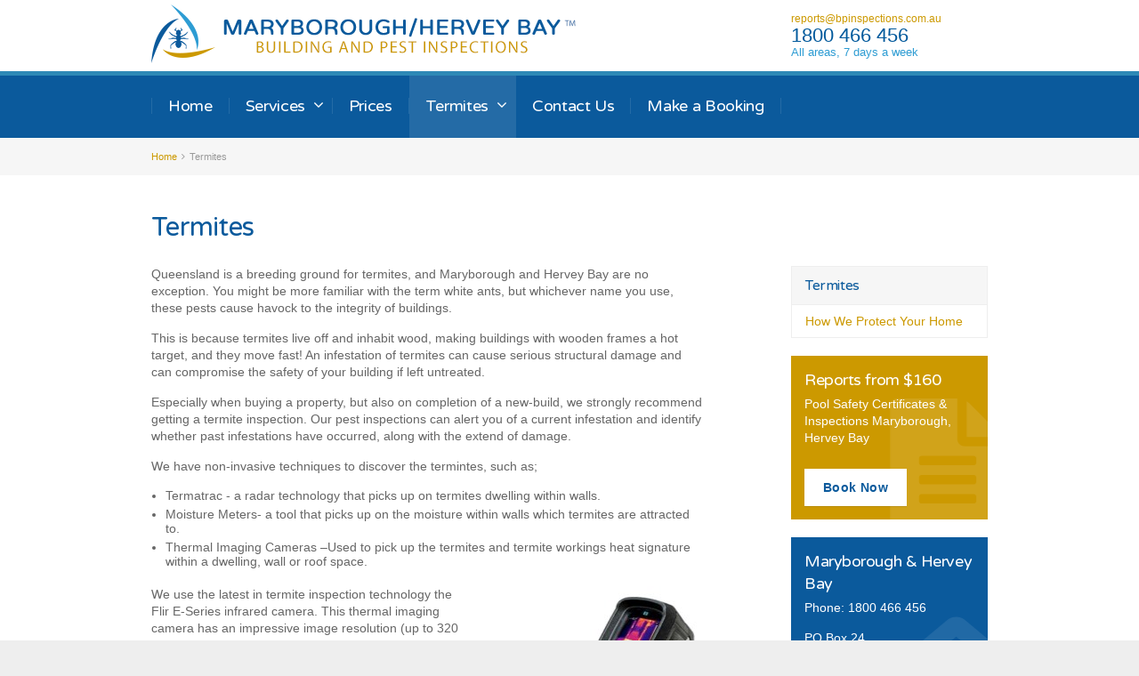

--- FILE ---
content_type: text/html; charset=utf-8
request_url: http://buildinginspectionsherveybay.com.au/termites/
body_size: 20791
content:

<!doctype html>
<!--[if lt IE 7 ]> <html lang="en" class="no-js ie6"> <![endif]-->
<!--[if IE 7 ]>    <html lang="en" class="no-js ie7"> <![endif]-->
<!--[if IE 8 ]>    <html lang="en" class="no-js ie8"> <![endif]-->
<!--[if IE 9 ]>    <html lang="en" class="no-js ie9"> <![endif]-->
<!--[if (gt IE 9)|!(IE)]><!-->
<html lang="en" class="no-js">
 <!--<![endif]-->
<head>
    <meta charset="UTF-8">
    <meta name="viewport" content="width=device-width, initial-scale=1, maximum-scale=1, user-scalable=0">
    <meta name="description" content='Our cutting-edge tech like infrared camera &amp; Bore &#39;n Scope tests allow us to find termites in places they like to hide. Call on 1800 466 456 to learn more.'>
    
    <link rel="canonical" href="http://buildinginspectionsherveybay.com.au/termites/"/>
<title>Termites | Latest technology</title>	<meta property="og:type" content="website">
    <meta property="og:title" content="Termites - Maryborough/Hervey Bay Building and Pest Inspections" />
    <meta property="og:image" content="" />
    <meta property="og:url" content="http://buildinginspectionsherveybay.com.au/termites/" />
    <meta property="og:description" content="" />
    <meta property="og:site_name" content="Maryborough/Hervey Bay Building and Pest Inspections" />	


    <!-- WEB FONT -->
    <link href='http://fonts.googleapis.com/css?family=Varela+Round' rel='stylesheet' type='text/css'>
    <link href="//netdna.bootstrapcdn.com/font-awesome/4.0.3/css/font-awesome.css" rel="stylesheet">

    <!-- STYLESHEETS -->
    <link rel="stylesheet" href="/css/site.min.css">
	
	
    <!-- SCRIPTS -->
    <script src="//ajax.googleapis.com/ajax/libs/jquery/1.11.1/jquery.min.js"></script>
    <script src="/scripts/modernizr.js"></script>
    <script src="/scripts/plugins.js"></script>
    <script src="/scripts/application.js"></script>
    <script src="/scripts/jquery.validate.min.js"></script>
    <script src="/scripts/jquery.validate.unobtrusive.min.js"></script>
    <script src="/scripts/jquery.unobtrusive-ajax.min.js"></script>
    <!--[if lt IE 9]>
    <script src="/scripts/respond.js"></script>
    <![endif]-->
    <!-- ICONS -->
	<link rel="apple-touch-icon" sizes="57x57" href="/favicons/apple-touch-icon-57x57.png">
	<link rel="apple-touch-icon" sizes="60x60" href="/favicons/apple-touch-icon-60x60.png">
	<link rel="apple-touch-icon" sizes="72x72" href="/favicons/apple-touch-icon-72x72.png">
	<link rel="apple-touch-icon" sizes="76x76" href="/favicons/apple-touch-icon-76x76.png">
	<link rel="apple-touch-icon" sizes="114x114" href="/favicons/apple-touch-icon-114x114.png">
	<link rel="apple-touch-icon" sizes="120x120" href="/favicons/apple-touch-icon-120x120.png">
	<link rel="apple-touch-icon" sizes="144x144" href="/favicons/apple-touch-icon-144x144.png">
	<link rel="apple-touch-icon" sizes="152x152" href="/favicons/apple-touch-icon-152x152.png">
	<link rel="apple-touch-icon" sizes="180x180" href="/favicons/apple-touch-icon-180x180.png">
	<link rel="icon" type="image/png" href="/favicons/favicon-32x32.png" sizes="32x32">
	<link rel="icon" type="image/png" href="/favicons/favicon-194x194.png" sizes="194x194">
	<link rel="icon" type="image/png" href="/favicons/favicon-96x96.png" sizes="96x96">
	<link rel="icon" type="image/png" href="/favicons/android-chrome-192x192.png" sizes="192x192">
	<link rel="icon" type="image/png" href="/favicons/favicon-16x16.png" sizes="16x16">
	<link rel="manifest" href="/favicons/manifest.json">
	<link rel="shortcut icon" href="/favicons/favicon.ico">
	<meta name="msapplication-TileColor" content="#2b5797">
	<meta name="msapplication-TileImage" content="/favicons/mstile-144x144.png">
	<meta name="msapplication-config" content="/favicons/browserconfig.xml">
	<meta name="theme-color" content="#ffffff">
	<meta name="google-site-verification" content="szj_uOB0kGYzrxjwlpWNGG7Hb3Pw7yq-yRTwIIjTJFs" />
	<meta name="msvalidate.01" content="B32741D673B23A4C80F04CD6C4949517" />
	
    
            <script src="https://www.google.com/recaptcha/api.js"></script>

	
	<!-- Google tag (gtag.js) -->
	<script async src="https://www.googletagmanager.com/gtag/js?id=G-C5XJFEV09L"></script>
	<script>
	  window.dataLayer = window.dataLayer || [];
	  function gtag(){dataLayer.push(arguments);}
	  gtag('js', new Date());

	  gtag('config', 'G-C5XJFEV09L');
	</script>

	
</head>

    <body>

<!-- SITE -->
<div id="site">

    <!-- SKIP -->
    <p id="skip"><a href="#content">Skip to the content</a></p>
    <!--// SKIP -->
    <!-- HEADER -->
    <header>
        <div class="container">

            <!-- ROW -->
            <div class="row">

                <!-- LOGO -->
                		<div id="logo">
			<a href="/">
				<img src="/images/logo.png" class="logo-image" alt="Maryborough/Hervey Bay Building and Pest Inspections Logo">
			</a>
		</div>

                <!--// LOGO -->
            </div>
            <!--// ROW -->

        </div>

        <!-- NAVIGATION -->
        <div class="navigation">
            <div class="container">
                <!-- ROW -->
                <div class="row">
                    <a class="expand" href="javascript:void(0)">
                        <em>Menu</em>
                        <span class="line top"></span>
                        <span class="line mid"></span>
                        <span class="line bottom"></span>
                    </a>

                    <!-- REVEAL -->
                    <div class="reveal">

                        <!-- NAV -->
                        
    <nav class="main">
        <ul>
		    <li >
			    <a href="/" >
			        <span>
              
Home                					</span>
				</a>                                       
			</li>
		    <li  class="has_child">
			    <a href="/services/" >
			        <span>
              
Services                                    <i class="fa fa-angle-down after"></i>
					</span>
				</a>                                       
    <ul> 
        <li  class="has_child">
            <a  href="/services/pre-selling/">  	
			    <span>
Pre-selling                                            <i class="fa fa-angle-right after"></i>
		        </span>
		     </a>
    <ul> 
        <li >
            <a  href="/services/pre-selling/preparing-your-house-for-inspection/">  	
			    <span>
Preparing your House for Inspection                    		        </span>
		     </a>
        </li>    
    </ul>       
        </li>    
        <li >
            <a  href="/services/building-inspection/">  	
			    <span>
Building Inspection                    		        </span>
		     </a>
        </li>    
        <li >
            <a  href="/services/pest-inspection/">  	
			    <span>
Pest Inspection                    		        </span>
		     </a>
        </li>    
        <li >
            <a  href="/services/handovers/">  	
			    <span>
Handovers                    		        </span>
		     </a>
        </li>    
        <li  class="has_child">
            <a  href="/services/location-specific/">  	
			    <span>
Location Specific                                            <i class="fa fa-angle-right after"></i>
		        </span>
		     </a>
    <ul> 
        <li >
            <a  href="/services/location-specific/maryborough/">  	
			    <span>
Maryborough                    		        </span>
		     </a>
        </li>    
        <li >
            <a  href="/services/location-specific/hervey-bay/">  	
			    <span>
Hervey Bay                    		        </span>
		     </a>
        </li>    
    </ul>       
        </li>    
        <li >
            <a  href="/services/pool-safety-inspections/">  	
			    <span>
Pool Safety Inspections                    		        </span>
		     </a>
        </li>    
        <li >
            <a  href="/services/asbestos-inspection-registers/">  	
			    <span>
Asbestos Inspection &amp; Registers                    		        </span>
		     </a>
        </li>    
        <li >
            <a  href="/services/dilapidation-surveys/">  	
			    <span>
Dilapidation Surveys                    		        </span>
		     </a>
        </li>    
    </ul>       
			</li>
		    <li >
			    <a href="/prices/" >
			        <span>
              
Prices                					</span>
				</a>                                       
			</li>
		    <li  class="has_child">
			    <a href="/termites/"  class="active">
			        <span>
              
Termites                                    <i class="fa fa-angle-down after"></i>
					</span>
				</a>                                       
    <ul> 
        <li >
            <a  href="/termites/how-we-protect-your-home/">  	
			    <span>
How We Protect Your Home                    		        </span>
		     </a>
        </li>    
    </ul>       
			</li>
		    <li >
			    <a href="/contact-us/" >
			        <span>
              
Contact Us                					</span>
				</a>                                       
			</li>
		    <li >
			    <a href="/make-a-booking/" >
			        <span>
              
Make a Booking                					</span>
				</a>                                       
			</li>
		</ul>                                                            
	</nav> 



                        <!--// NAV -->
                        <!-- TOP RIGHT CONTACT -->
                        <div class="site_search site_phone span3">
							<p class="header-email">
<script type="text/javascript">
//<![CDATA[
<!--
var x="function f(x){var i,o=\"\",l=x.length;for(i=0;i<l;i+=2) {if(i+1<l)o+=" +
"x.charAt(i+1);try{o+=x.charAt(i);}catch(e){}}return o;}f(\"ufcnitnof x({)av" +
" r,i=o\\\"\\\"o,=l.xelgnhtl,o=;lhwli(e.xhcraoCedtAl(1/)3=!19{)rt{y+xx=l;=+;" +
"lc}tahce({)}}of(r=i-l;1>i0=i;--{)+ox=c.ahAr(t)i};erutnro s.buts(r,0lo;)f}\\" +
"\"(6),5\\\"\\\\77\\\\1s\\\\hy1b00\\\\\\\\2_02\\\\\\\\00\\\\0N\\\\7[02\\\\\\" +
"\\XU3U03\\\\\\\\]GX]LD]KE_YCgJQULVDR!RR<^$3=03\\\\\\\\21\\\\00\\\\01\\\\\\\\"+
"22\\\\06\\\\01\\\\\\\\ZY3+00\\\\\\\\24\\\\0Z\\\\36\\\\05\\\\03\\\\\\\\22\\\\"+
"0^\\\\34\\\\00\\\\00\\\\\\\\02\\\\05\\\\00\\\\\\\\37\\\\0t\\\\\\\\\\\\14\\\\"+
"00\\\\03\\\\\\\\24\\\\00\\\\01\\\\\\\\14\\\\04\\\\02\\\\\\\\01\\\\0\\\\\\\\" +
"\\\\\\\"2\\\\02\\\\\\\\24\\\\0-\\\\-1)96`;,4?q916\\\\0l\\\\*6%<*lkv)` **060" +
"KnXPNQVY\\\\\\\\\\\\\\\\\\\"\\\\f(;} ornture;}))++(y)^(iAtdeCoarchx.e(odrCh" +
"amCro.fngriSt+=;o27=1y%2;*=)yy)6+(5i>f({i+)i+l;i<0;i=r(foh;gten.l=x,l\\\"\\" +
"\\\\\"\\\\o=i,r va){,y(x fontincfu)\\\"\")"                                  ;
while(x=eval(x));
//-->
//]]>
</script>
							</p>
							<p class="header-tel"><a hef="tel:1800466456">1800 466 456</a></p>
							<p class="header-tel-sub">All areas, 7 days a week</p>
                        </div>
                        <!--// TOP RIGHT CONTACT -->
                        <!-- TOP -->
                        		



                        <!--// TOP -->

                    </div>
                    <!--// REVEAL -->
                </div>
                <!--// ROW -->
            </div>
        </div>
        <!--// NAVIGATION -->

	</header>
<!--// HEADER -->
<!-- CONTENT ANCHOR -->
<a id="content"></a>
<!--// CONTENT ANCHOR -->


<section class="breadcrumb_bar c5_bg">
    <div class="container">

        <!-- ROW -->
        <div class="row">

            <!-- BREADCRUMB -->
            
	<nav class="breadcrumb">
		<ul>

            <li itemscope itemtype="http://data-vocabulary.org/Breadcrumb"><a href="/" itemprop="url"><span itemprop="title">Home</span></a></li>
			<li><i class="fa fa-angle-right"></i></li>
	
            <li itemscope itemtype="http://data-vocabulary.org/Breadcrumb"><span itemprop="title">Termites</span></li>

		</ul>
	</nav>

            <!--// BREADCRUMB -->

        </div>
        <!--// ROW -->

    </div>
</section>

<!-- CONTENT -->
<section class="content">
    <div class="container">

        <!-- ROW -->
        <div class="row">

            <h1>Termites</h1>

        </div>
        <!--// ROW -->
        <!-- ROW -->
        <div class="row">

            <!-- CONTENT COL -->
            	
<div id="left_col" class="span8 cols">

            <!-- IMAGE -->
            

            <!--// IMAGE -->
            <p>Queensland is a breeding ground for termites, and Maryborough and Hervey Bay are no exception. You might be more familiar with the term white ants, but whichever name you use, these pests cause havock to the integrity of buildings.</p>
<p>This is because termites live off and inhabit wood, making buildings with wooden frames a hot target, and they move fast! An infestation of termites can cause serious structural damage and can compromise the safety of your building if left untreated.</p>
<p>Especially when buying a property, but also on completion of a new-build, we strongly recommend getting a termite inspection. Our pest inspections can alert you of a current infestation and identify whether past infestations have occurred, along with the extend of damage.</p>
<p>We have non-invasive techniques to discover the termintes, such as; </p>
<ul>
<li><span>Termatrac - a radar technology that picks up on termites dwelling within walls.</span></li>
<li><span>Moisture Meters-</span> <span>a tool that picks up on the moisture within walls which termites are attracted to.</span></li>
<li><span>Thermal Imaging Cameras –Used to pick up the termites and termite workings heat signature within a dwelling, wall or roof space.</span></li>
</ul>
<p><img style="float: right;" src="/media/1076/thermal_image.jpg?width=271&amp;height=228" alt="undefined" rel="1354" />We use the latest in termite inspection technology the Flir E-Series infrared camera. This thermal imaging camera has an impressive image resolution (up to 320 x 240 pixels) and every additional pixel means you’re getting more valuable temperature information to help pinpoint the infestation.  <br />This camera makes early detection possible because it can detect even very minor temperature changes. Our inspectors are trained to use and interpret this top of the range piece of equipment to ensure that they picked up on all infestations.</p>
<p>We can also provide a Bore 'n Scope test which gives us access to wall cavities, a common place for termites to hide.</p>
<p>To prevent the bath from turning up in the living room, call us for a free quote on <strong>1800 466 456</strong> or <a href="/contact-us/" title="Email Us">email us</a> today.</p>
<p>Other options we offer for the prevention of a termite infestation;</p>
<ul>
<li>Chemical Barriers</li>
<li>Homeguard</li>
<li>ALTIS reticulation</li>
<li>FMC</li>
<li>Biflex, and</li>
<li>Termidor</li>
</ul>

            
 
  


            
    <!-- COMPONENT ANCHOR -->
    <a id="pos_1302"></a>
    <!--// COMPONENT ANCHOR -->
    <!-- PAGE COMPONENT GALLERY -->
    <div class="page_component gallery">
    </div>
    <!--// PAGE COMPONENT GALLERY -->



        </div>
        <!--// CONTENT COL -->
        
<div id="right_col" class="span3 cols prefix1">			<!-- SUB  -->

		<!-- SUB - add another class after class="sub" to style for other types of nav: class="sub filter" -->
		<nav class="sub borders">
			<p class="heading">
				<a href="/termites/">
				<span>
Termites				</span>
				</a>
			</p>
				<ul> 
		  <li >
			<a  href="/termites/how-we-protect-your-home/">  	
				<span>
				How We Protect Your Home				</span>
			</a>
	
		  </li>
	</ul> 

		</nav>
		<!--// SUB -->		

	
  
			<!--// SUB -->
			<!-- PROMO PODS -->

            <div class="promo_pods ">

    <div class="item ">
        <div class="box bg-brown">
<a href="/make-a-booking/" target=""><p class="heading">Reports from $160 </p></a>            <div class="info">                            <div class="text"><p>Pool Safety Certificates &amp; Inspections Maryborough, Hervey Bay</p></div>
                            <span class="button white"><a href="/make-a-booking/"  target=""><span>Book Now </span></a></span>
            </div>            </div>
        </div>

    <div class="item ">
        <div class="box c2_bg bg-blue">
<p class="heading">Maryborough & Hervey Bay </p>            <div class="info">                            <div class="text"><p>Phone: 1800 466 456</p>
<p><span>PO Box 24</span><br /><span>Hervey Bay QLD 4655</span></p>
<p><span><span>158 Boat Harbour Drv</span><br /><span>Hervey Bay QLD 4655</span></span></p></div>
                        </div>            </div>
        </div>
            </div>

			<!--// PROMO PODS -->
</div>

    </div>
    <!--// ROW -->
    



    </div>
</section>
<!--// CONTENT -->



<!-- FOOTER -->
    <footer class="c1_bg">
        <div class="container">

            <!-- ROW -->
            <div class="row">

                <div class="span6 cols push4">

                    <!-- QUICK LINKS -->
                    	
        <div class="quick_links">
	        <p class="heading">Quick links</p>
					<nav>
			    <ul>
					<li>
					    <a href="/services/pre-selling/"  target="">
						    <span>
                                Pre-selling
						    </span>
						</a>
					</li>
					<li>
					    <a href="/services/building-inspection/"  target="">
						    <span>
                                Pre-purchasing
						    </span>
						</a>
					</li>
					<li>
					    <a href="/services/handovers/"  target="">
						    <span>
                                Handovers
						    </span>
						</a>
					</li>
					<li>
					    <a href="/prices/"  target="">
						    <span>
                                Prices
						    </span>
						</a>
					</li>
					<li>
					    <a href="/termites/"  target="">
						    <span>
                                Termites
						    </span>
						</a>
					</li>
					<li>
					    <a href="/contact-us/"  target="">
						    <span>
                                Contact
						    </span>
						</a>
					</li>
					<li>
					    <a href="/make-a-booking/"  target="">
						    <span>
                                Make a Booking
						    </span>
						</a>
					</li>
					<li>
					    <a href="/information-links/"  target="">
						    <span>
                                Information &amp; Links
						    </span>
						</a>
					</li>
				</ul>
			</nav> 
		</div>

                    <!--// QUICK LINKS -->

                </div>

                <div class="span2 cols push4">

                    <!-- SOCIAL -->
                    	
        <div class="social">
	        <p class="heading">Social</p>
	        <nav>
		        <ul>
			        <li class="facebook"><a href="https://www.facebook.com/herveybaybuildingandpestinspections2015" target="_blank" title="Link will open in a new window/tab"><span>Facebook</span></a></li>
	    	    			        <li class="linkedin"><a href="https://au.linkedin.com/pub/marcel-stam/62/8ab/6" target="_blank" title="Link will open in a new window/tab"><span>LinkedIn</span></a></li>
	    		        	    	    	    	            		    </ul>
	    </nav>
    </div>   

                    <!-- SOCIAL -->
                </div>

                <div class="span3 cols pull8">

                    <!-- COMPANY DETAILS -->
                    	
    <div class="company_details">
		<p class="heading">Contact Details</p>
			<address>
			<p>Maryborough/Hervey Bay<br />Building and Pest Inspections</p>
		</address>
	<p>158 Boat Harbour Drv<br />Hervey Bay QLD 4655</p><br/>
<p>Ph: 1800 466 456<br /> <a href="mailto:reports@bpinspections.com.au">reports@bpinspections.com.au</a></p>	</div> 

                    <!--// COMPANY DETAILS -->

                </div>

            </div>
            <!--// ROW -->
            <!-- ROW -->
            <div class="row">

                <nav class="footer">
                    <ul>
                        <li class="copyright">
								<div>&copy; 2026 Maryborough/Hervey Bay Building and Pest Inspections, All Rights Reserved</div>

						</li>
                        	
		    <li>
			    <a href="/sitemap/">
			        <span>
Sitemap					</span>
				</a>                                       
			</li>

                        <li class="site_credit">
							Site by 	<a href="http://www.itagmedia.com.au" title="Itag Media" target="_blank" rel="nofollow">Itag Media</a>

						</li>
                    </ul>
                </nav>

            </div>
            <!--// ROW -->

        </div>
    </footer>
<!--// FOOTER -->
</div>
												
<!--// SITE -->



</body>
</html>

--- FILE ---
content_type: text/css
request_url: http://buildinginspectionsherveybay.com.au/css/site.min.css
body_size: 50821
content:
html,body,div,span,object,iframe,h1,h2,h3,h4,h5,h6,p,blockquote,pre,abbr,address,cite,code,del,dfn,em,img,ins,kbd,q,samp,small,strong,sub,sup,var,b,i,dl,dt,dd,ol,ul,li,fieldset,form,label,legend,table,caption,tbody,tfoot,thead,tr,th,td,article,aside,canvas,details,figcaption,figure,footer,header,hgroup,menu,nav,section,summary,time,mark,audio,video{margin:0;padding:0;border:0;vertical-align:baseline}article,aside,details,figcaption,figure,footer,header,hgroup,menu,nav,section{display:block}blockquote,q{quotes:none}blockquote:before,blockquote:after,q:before,q:after{content:'';content:none}ins{background-color:#ff9;color:#000;text-decoration:none}mark{background-color:#ff9;color:#000;font-style:italic;font-weight:bold}del{text-decoration:line-through}abbr[title],dfn[title]{border-bottom:1px dotted;cursor:help}table{border-collapse:collapse;border-spacing:0}hr{display:block;height:1px;border:0;border-top:1px solid #ccc;margin:1em 0;padding:0}input,select{vertical-align:middle}select,input,textarea,button{outline:none}pre,code,kbd,samp{font-family:monospace, sans-serif}html{overflow-y:scroll}a:hover,a:active{outline:none}ul,ol{margin:0;padding:0}nav ul,nav li{margin:0;list-style:none;list-style-image:none}small{font-size:85%}strong,th{font-weight:bold}td{vertical-align:top}sub,sup{font-size:75%;line-height:0;position:relative}sup{top:-0.5em}sub{bottom:-0.25em}pre{white-space:pre;white-space:pre-wrap;word-wrap:break-word;padding:15px}textarea{overflow:auto}.ie6 legend,.ie7 legend{margin-left:-7px}input[type="radio"]{vertical-align:text-bottom}input[type="checkbox"]{vertical-align:bottom}.ie7 input[type="checkbox"]{vertical-align:baseline}.ie6 input{vertical-align:text-bottom}label,input[type="button"],input[type="submit"],input[type="image"],button{cursor:pointer}button,input,select,textarea{margin:0}input:invalid,textarea:invalid{border-radius:1px;-moz-box-shadow:0px 0px 5px red;-webkit-box-shadow:0px 0px 5px red;box-shadow:0px 0px 5px red}.no-boxshadow input:invalid,.no-boxshadow textarea:invalid{background-color:#f0dddd}button{width:auto;overflow:visible}.ie7 img{-ms-interpolation-mode:bicubic}body{-webkit-font-smoothing:antialiased;-webkit-text-size-adjust:none;text-size-adjust:none}textarea{resize:none}nav ul,ul.list,fieldset ul,.tweets ul,.slides ul{list-style:none;margin:0;padding:0;overflow:visible;height:100%}.box,input,textarea,select{-webkit-box-sizing:border-box;-moz-box-sizing:border-box;box-sizing:border-box}i.fa{margin-right:5px}i.fa.after{margin-right:0 !important;margin-left:5px}nav.breadcrumb i.fa{margin:0}.row:before,.row:after,.clearfix:before,.clearfix:after{content:"";display:table}.row:after,.clearfix:after{clear:both}.row,.clearfix{zoom:1}.clear{clear:both;display:block;overflow:hidden;visibility:hidden;width:0;height:0}.clearfix:before,.clearfix:after{content:'\0020';display:block;overflow:hidden;visibility:hidden;width:0;height:0}.clearfix:after{clear:both}.clearfix{zoom:1}.container{margin:0 auto;width:960px;max-width:960px;position:relative;height:auto}.row{width:940px;margin:0 auto;padding-bottom:20px;position:relative}.row:last-child{padding-bottom:0}.row.last{padding-bottom:0}.row:after{clear:both}.row .row{width:100%}.cols{margin-left:1%;margin-right:1%;display:inline;float:left;min-height:1px;position:relative}.cols:first-child{margin-left:0}.cols.left,.cols.first,.cols.bookend-left{margin-left:0}.cols:last-child{margin-right:0}.cols.right,.cols.last,.cols.bookend-right{margin-right:0}.row .span1{width:6.5%}.row .span2{width:15%}.row .span3{width:23.5%}.row .span4{width:32%}.row .span5{width:40.5%}.row .span6{width:49%}.row .span7{width:57.5%}.row .span8{width:66%}.row .span9{width:74.5%}.row .span10{width:83%}.row .span11{width:91.5%}.row .span12{width:100%;margin-left:auto;margin-right:auto}.row .centered{display:block;float:none;margin-left:auto;margin-right:auto}.row .prefix1{padding-left:8.5%}.row .prefix2{padding-left:17%}.row .prefix3{padding-left:25.5%}.row .prefix4{padding-left:34%}.row .prefix5{padding-left:42.5%}.row .prefix6{padding-left:51%}.row .prefix7{padding-left:59.5%}.row .prefix8{padding-left:68%}.row .prefix9{padding-left:76.5%}.row .prefix10{padding-left:85%}.row .prefix11{padding-left:93.5%}.row .suffix1{padding-right:8.5%}.row .suffix2{padding-right:17%}.row .suffix3{padding-right:25.5%}.row .suffix4{padding-right:34%}.row .suffix5{padding-right:42.5%}.row .suffix6{padding-right:51%}.row .suffix7{padding-right:59.5%}.row .suffix8{padding-right:68%}.row .suffix9{padding-right:76.5%}.row .suffix10{padding-right:85%}.row .suffix11{padding-right:93.5%}.row .push1{left:8.5%}.row .push2{left:17%}.row .push3{left:25.5%}.row .push4{left:34%}.row .push5{left:42.5%}.row .push6{left:51%}.row .push7{left:59.5%}.row .push8{left:68%}.row .push9{left:76.5%}.row .push10{left:85%}.row .push11{left:93.5%}.row .pull1{right:8.5%}.row .pull2{right:17%}.row .pull3{right:25.5%}.row .pull4{right:34%}.row .pull5{right:42.5%}.row .pull6{right:51%}.row .pull7{right:59.5%}.row .pull8{right:68%}.row .pull9{right:76.5%}.row .pull10{right:85%}.row .pull11{right:93.5%}@media (min-width: 768px) and (max-width: 1023px){.container{width:95%;margin:0 auto}.row{width:100%}}@media (max-width: 479px){.container{width:92%;margin:0 auto;overflow:hidden;height:100%}}@media (min-width: 480px) and (max-width: 767px){.container{width:80%;margin:0 auto;overflow:hidden;height:100%}}@media (max-width: 767px){.row{overflow:hidden;width:100%;height:100%}.cols{margin-left:0;margin-right:0;float:none !important;display:block !important}.row .span1,.row .span2,.row .span3,.row .span4,.row .span5,.row .span6,.row .span7,.row .span8,.row .span9,.row .span10,.row .span11,.row .span12{width:100%}.row .prefix1{padding-left:0}.row .prefix2{padding-left:0}.row .prefix3{padding-left:0}.row .prefix4{padding-left:0}.row .prefix5{padding-left:0}.row .prefix6{padding-left:0}.row .prefix7{padding-left:0}.row .prefix8{padding-left:0}.row .prefix9{padding-left:0}.row .prefix10{padding-left:0}.row .prefix11{padding-left:0}.row .suffix1{padding-right:0}.row .suffix2{padding-right:0}.row .suffix3{padding-right:0}.row .suffix4{padding-right:0}.row .suffix5{padding-right:0}.row .suffix6{padding-right:0}.row .suffix7{padding-right:0}.row .suffix8{padding-right:0}.row .suffix9{padding-right:0}.row .suffix10{padding-right:0}.row .suffix11{padding-right:0}.row .push1{left:0}.row .push2{left:0}.row .push3{left:0}.row .push4{left:0}.row .push5{left:0}.row .push6{left:0}.row .push7{left:0}.row .push8{left:0}.row .push9{left:0}.row .push10{left:0}.row .push11{left:0}.row .pull1{right:0}.row .pull2{right:0}.row .pull3{right:0}.row .pull4{right:0}.row .pull5{right:0}.row .pull6{right:0}.row .pull7{right:0}.row .pull8{right:0}.row .pull9{right:0}.row .pull10{right:0}.row .pull11{right:0}}a{text-decoration:none;line-height:inherit;cursor:pointer}a,button,button span,a span,a strong,input,textarea,select,.owl-buttons div{-webkit-transition:all 0.15s ease;-moz-transition:all 0.15s ease;-ms-transition:all 0.15s ease;-o-transition:all 0.15s ease;transition:all 0.15s ease}a:hover{text-decoration:underline}a:focus{outline:none}a:visited{outline:none;-ms-filter:"progid:DXImageTransform.Microsoft.Alpha(Opacity=80)";filter:alpha(opacity=80);-moz-opacity:0.8;-khtml-opacity:0.8;opacity:0.8}nav.sub a,.tabbed .tabs a,.accordion .tab a{text-decoration:none}p a,p a:visited{line-height:inherit}a.see_all{position:absolute;top:8px;right:0;font-size:11px;font-size:1.1rem}ul,ol{padding:0 0 15px}ul{padding-left:16px;list-style:disc outside}ol{padding-left:20px;list-style:decimal}ul ul,ol ol{padding:5px 0 0 10px}ul ul{list-style:circle outside}ol ol{list-style:lower-roman}ul.square{list-style:square outside}ul.circle{list-style:circle outside}ul.disc{list-style:disc outside}li{padding-bottom:5px}ul.large li{line-height:21px}nav ul,nav li{padding:0}dl dt{font-weight:bold;padding-bottom:2px}dl dd{padding-bottom:5px}.left{float:left}.right{float:right}.text_left{text-align:left}.text_right{text-align:right}.text_center{text-align:center}.hide{display:none}.label{display:inline-block;padding:0 5px}object,embed{max-width:none}#map embed{max-width:none}#map img{max-width:none}#map object{max-width:none}img{max-width:100%;height:auto}#map{overflow:hidden;margin-bottom:10px}@media (min-width: 1024px){.hide_desktop,.only_tablet,.only_mobile{display:none}}@media (min-width: 768px) and (max-width: 1023px){.hide_tablet,.only_desktop,.only_mobile{display:none}}@media (max-width: 767px){.hide_mobile,.only_desktop,.only_tablet{display:none}}html{font-size:62.5%}body{font-size:14px;font-size:1.4rem;font-family:'Helvetica Neue', Helvetica, Arial, sans-serif;font-weight:400}input,select,textarea,button{font-size:14px;font-size:1.4rem;font-family:'Helvetica Neue', Helvetica, Arial, sans-serif;font-weight:400}h1,h2,h3,h4,h5,h6{line-height:1.25}h1,h2,h3,h4,h5,h6,.heading,.title,nav.main,table thead th,.tabbed .tabs,.accordion .tab{font-family:'Varela Round', 'sans-serif';font-weight:400;letter-spacing:-0.025em}nav.main ul li ul{font-size:14px;font-size:1.4rem;font-family:'Helvetica Neue', Helvetica, Arial, sans-serif;font-weight:400}body.home .promo_pods span.text{font-weight:300}span.button,button.button{font-weight:600;letter-spacing:0.025em}h1 a,h2 a,h3 a,h4 a,h5 a,h6 a{font-weight:inherit}h1{font-size:30px;font-size:3.0rem;padding:0 0 5px}h2{font-size:26px;font-size:2.6rem;padding:15px 0 10px}h3{font-size:18px;font-size:1.8rem;padding:15px 0 10px}h4{font-size:16px;font-size:1.6rem;padding:10px 0}h5,h6{font-size:14px;font-size:1.4rem;padding:10px 0}body.home .content .heading{padding:0 0 10px;font-size:20px;font-size:2.0rem}.subheading{font-weight:300;margin-bottom:24px}p,div.text{padding:0 0 15px}p,div.text{line-height:1.4}p.heading{padding:10px 0}.box .heading{padding-top:0}footer .heading{font-size:16px;font-size:1.6rem;padding:0 0 10px}p.intro,.intro{font-size:18px;font-size:1.8rem}p img{margin:0}p#skip{display:none}p.who{font-size:12px;font-size:1.2rem;font-style:italic;padding:5px 0}em,i{font-style:italic;line-height:inherit}strong,b{font-weight:bold;line-height:inherit}small{font-size:80%;line-height:inherit}blockquote,blockquote p{line-height:20px}blockquote{margin:0;padding:0 20px 0 20px;border-width:0 0 0 5px;border-style:solid}blockquote cite{display:block;font-size:11px;font-size:1.1rem}blockquote cite:before{content:"\2014 \0020"}hr{border:solid #ddd;border-width:1px 0 0;clear:both;margin:20px auto;height:0;width:100%}abbr,acronym{text-transform:uppercase;font-size:90%;border-bottom:1px solid #ddd;cursor:help}abbr{text-transform:none}#fancybox-loading{position:fixed;top:50%;left:50%;width:40px;height:40px;margin-top:-20px;margin-left:-20px;cursor:pointer;overflow:hidden;z-index:1104;display:none}#fancybox-loading div{position:absolute;top:0;left:0;width:40px;height:480px;background-image:url("/images/fancybox/fancybox.png")}#fancybox-overlay{position:absolute;top:0;left:0;width:100%;z-index:1100;display:none}#fancybox-tmp{padding:0;margin:0;border:0;overflow:auto;display:none}#fancybox-wrap{position:absolute;top:0;left:0;padding:20px;z-index:1101;outline:none;display:none}#fancybox-outer{position:relative;width:100%;height:100%;background:#fff}#fancybox-content{width:0;height:0;padding:0;outline:none;position:relative;overflow:hidden;z-index:1102;border:0px solid #fff}#fancybox-hide-sel-frame{position:absolute;top:0;left:0;width:100%;height:100%;background:transparent;z-index:1101}#fancybox-close{position:absolute;top:-15px;right:-15px;width:30px;height:30px;background:transparent url("/images/fancybox/fancybox.png") -40px 0px;cursor:pointer;z-index:1103;display:none}#fancybox-error{color:#444;font:normal 12px/20px Arial;padding:14px;margin:0}#fancybox-img{width:100%;height:100%;padding:0;margin:0;border:none;outline:none;line-height:0;vertical-align:top}#fancybox-frame{width:100%;height:100%;border:none;display:block}#fancybox-left,#fancybox-right{position:absolute;bottom:0px;height:100%;width:35%;cursor:pointer;outline:none;background:transparent url("/images/fancybox/blank.gif");z-index:1102;display:none}#fancybox-left{left:0px}#fancybox-right{right:0px}#fancybox-left-ico,#fancybox-right-ico{position:absolute;top:50%;left:-9999px;width:30px;height:30px;margin-top:-15px;cursor:pointer;z-index:1102;display:block}#fancybox-left-ico{background-image:url("/images/fancybox/fancybox.png");background-position:-40px -30px}#fancybox-right-ico{background-image:url("/images/fancybox/fancybox.png");background-position:-40px -60px}#fancybox-left:hover,#fancybox-right:hover{visibility:visible}#fancybox-left:hover span{left:20px}#fancybox-right:hover span{left:auto;right:20px}.fancybox-bg{position:absolute;padding:0;margin:0;border:0;width:20px;height:20px;z-index:1001}#fancybox-bg-n{top:-20px;left:0;width:100%;background-image:url("/images/fancybox/fancybox-x.png")}#fancybox-bg-ne{top:-20px;right:-20px;background-image:url("/images/fancybox/fancybox.png");background-position:-40px -162px}#fancybox-bg-e{top:0;right:-20px;height:100%;background-image:url("/images/fancybox/fancybox-y.png");background-position:-20px 0px}#fancybox-bg-se{bottom:-20px;right:-20px;background-image:url("/images/fancybox/fancybox.png");background-position:-40px -182px}#fancybox-bg-s{bottom:-20px;left:0;width:100%;background-image:url("/images/fancybox/fancybox-x.png");background-position:0px -20px}#fancybox-bg-sw{bottom:-20px;left:-20px;background-image:url("/images/fancybox/fancybox.png");background-position:-40px -142px}#fancybox-bg-w{top:0;left:-20px;height:100%;background-image:url("/images/fancybox/fancybox-y.png")}#fancybox-bg-nw{top:-20px;left:-20px;background-image:url("/images/fancybox/fancybox.png");background-position:-40px -122px}#fancybox-title{font-family:Helvetica;font-size:12px;z-index:1102}.fancybox-title-inside{padding-bottom:10px;text-align:center;color:#333;background:#fff;position:relative}.fancybox-title-outside{padding-top:10px;color:#fff}.fancybox-title-over{position:absolute;bottom:0;left:0;color:#FFF;text-align:left}#fancybox-title-over{padding:10px;background-image:url("/images/fancybox/fancy_title_over.png");display:block}.fancybox-title-float{position:absolute;left:0;bottom:-20px;height:32px}#fancybox-title-float-wrap{border:none;border-collapse:collapse;width:auto}#fancybox-title-float-wrap td{border:none;white-space:nowrap}#fancybox-title-float-left{padding:0 0 0 15px;background:url("/images/fancybox/fancybox.png") -40px -90px no-repeat}#fancybox-title-float-main{color:#FFF;line-height:29px;font-weight:bold;padding:0 0 3px 0;background:url("/images/fancybox/fancybox-x.png") 0px -40px}#fancybox-title-float-right{padding:0 0 0 15px;background:url("/images/fancybox/fancybox.png") -55px -90px no-repeat}.fancybox-ie .fancybox-bg{background:transparent !important}.fancybox-ie #fancybox-bg-n{filter:progid:DXImageTransform.Microsoft.AlphaImageLoader(src='/images/fancyboxfancy_shadow_n.png', sizingMethod='scale')}.fancybox-ie #fancybox-bg-ne{filter:progid:DXImageTransform.Microsoft.AlphaImageLoader(src='/images/fancyboxfancy_shadow_ne.png', sizingMethod='scale')}.fancybox-ie #fancybox-bg-e{filter:progid:DXImageTransform.Microsoft.AlphaImageLoader(src='/images/fancyboxfancy_shadow_e.png', sizingMethod='scale')}.fancybox-ie #fancybox-bg-se{filter:progid:DXImageTransform.Microsoft.AlphaImageLoader(src='/images/fancyboxfancy_shadow_se.png', sizingMethod='scale')}.fancybox-ie #fancybox-bg-s{filter:progid:DXImageTransform.Microsoft.AlphaImageLoader(src='/images/fancyboxfancy_shadow_s.png', sizingMethod='scale')}.fancybox-ie #fancybox-bg-sw{filter:progid:DXImageTransform.Microsoft.AlphaImageLoader(src='/images/fancyboxfancy_shadow_sw.png', sizingMethod='scale')}.fancybox-ie #fancybox-bg-w{filter:progid:DXImageTransform.Microsoft.AlphaImageLoader(src='/images/fancyboxfancy_shadow_w.png', sizingMethod='scale')}.fancybox-ie #fancybox-bg-nw{filter:progid:DXImageTransform.Microsoft.AlphaImageLoader(src='/images/fancyboxfancy_shadow_nw.png', sizingMethod='scale')}.slick-slider{position:relative;display:block;box-sizing:border-box;-moz-box-sizing:border-box;-webkit-touch-callout:none;-webkit-user-select:none;-khtml-user-select:none;-moz-user-select:none;-ms-user-select:none;user-select:none;-ms-touch-action:pan-y;touch-action:pan-y;-webkit-tap-highlight-color:transparent}.slick-list{position:relative;overflow:hidden;display:block;margin:0;padding:0}.slick-list:focus{outline:none}.slick-list.dragging{cursor:pointer;cursor:hand}.slick-slider .slick-list,.slick-track,.slick-slide,.slick-slide img{-webkit-transform:translate3d(0, 0, 0);-moz-transform:translate3d(0, 0, 0);-ms-transform:translate3d(0, 0, 0);-o-transform:translate3d(0, 0, 0);transform:translate3d(0, 0, 0)}.slick-track{position:relative;left:0;top:0;display:block;zoom:1}.slick-track:before,.slick-track:after{content:"";display:table}.slick-track:after{clear:both}.slick-loading .slick-track{visibility:hidden}.slick-slide{float:left;height:100%;min-height:1px;display:none}.slick-slide img{display:block}.slick-slide.slick-loading img{display:none}.slick-slide.dragging img{pointer-events:none}.slick-initialized .slick-slide{display:block}.slick-loading .slick-slide{visibility:hidden}.slick-vertical .slick-slide{display:block;height:auto}.slick-dots{position:absolute;bottom:-45px;list-style:none;display:block;text-align:center;padding:0;width:100%}.slick-dots li{position:relative;display:inline-block;height:20px;width:20px;margin:0 5px;padding:0;cursor:pointer}.slick-dots li button{border:0;background:transparent;display:block;height:20px;width:20px;outline:none;line-height:0;font-size:0;color:transparent;padding:5px;cursor:pointer}.slick-dots li button:hover,.slick-dots li button:focus{outline:none}.slick-dots li button:hover:before,.slick-dots li button:focus:before{opacity:1}.slick-dots li button:before{position:absolute;top:0;left:0;width:20px;height:20px;font-size:6px;line-height:20px;text-align:center;color:black;opacity:0.25;-webkit-font-smoothing:antialiased;-moz-osx-font-smoothing:grayscale}.slick-dots li.slick-active button:before{color:black;opacity:0.75}.rounded{-moz-border-radius:5px;-webkit-border-radius:5px;border-radius:5px}.rounded_top{-moz-border-radius:5px 5px 0 0;-webkit-border-radius:5px 5px 0 0;border-radius:5px 5px 0 0}.rounded_right{-moz-border-radius:0 5px 5px 0;-webkit-border-radius:0 5px 5px 0;border-radius:0 5px 5px 0}.rounded_bottom{-moz-border-radius:0 0 5px 5px;-webkit-border-radius:0 0 5px 5px;border-radius:0 0 5px 5px}.rounded_left{-moz-border-radius:5px 0 0 5px;-webkit-border-radius:5px 0 0 5px;border-radius:5px 0 0 5px}.borders{border-width:1px;border-style:solid}.promo_pods,.listing,.page_component{clear:both}.content{padding:40px 0}@media (min-width: 768px){.content #left_col,.content #mid_col,.content #wide_col{padding-bottom:30px}}@media (max-width: 767px){.content{padding:30px 0}.content #left_col,.content #mid_col,.content #wide_col{padding-bottom:20px}body.home .newsletter{padding-top:30px;border-top-width:1px;border-top-style:solid}}header{height:80px}header .row{padding:0}header #logo{position:relative;top:0;left:0;margin:10px 0 0;float:left;z-index:500}header #logo .logo-image{max-width:85%;height:auto;margin-top:12px}header #logo a:active{position:relative;top:1px}@media (min-width: 768px){header #logo .logo-image{max-width:100%;margin-top:0}header{height:155px;z-index:500}header #logo{position:absolute;top:5px;float:none;margin:0}}@media (min-width: 480px) and (max-width: 767px){header #logo .logo-image{margin-top:10px}}@meida (max-width: 400px){header #logo img{margin-top:15px !important}}footer{padding:40px 0}@media (max-width: 767px){footer{padding:30px 0}}.navigation a.expand{display:none;z-index:650}@media (min-width: 768px){.navigation{height:70px;position:relative;top:80px;right:0;left:0;z-index:300;border-top:5px solid}.navigation .reveal{display:block !important}}@media (max-width: 767px){.navigation{top:auto;height:auto;clear:both;top:-58px;position:relative}.navigation a.expand{position:relative;float:right;width:50px;height:45px;text-indent:-9999px;display:block}.navigation a.expand span{height:3px;display:block;width:30px;position:absolute;left:10px}.navigation a.expand span.top{top:10px}.navigation a.expand span.mid{top:20px}.navigation a.expand span.bottom{top:30px}.navigation a.expand.active span.mid{display:none}.navigation a.expand.active span.top,.navigation a.expand.active span.bottom{top:21px}.navigation a.expand.active span.top{transform:rotate(-45deg);-ms-transform:rotate(-45deg);-webkit-transform:rotate(-45deg);-moz-transform:rotate(-45deg)}.navigation a.expand.active span.bottom{transform:rotate(45deg);-ms-transform:rotate(45deg);-webkit-transform:rotate(45deg);-moz-transform:rotate(45deg)}html.reveal_out{overflow-y:hidden}#site{position:relative;top:0;left:0;-moz-transition:left 0.35s cubic-bezier(0.89, 0.005, 0.545, 1) 0s;-webkit-transition:left 0.35s cubic-bezier(0.89, 0.005, 0.545, 1) 0s;transition:left 0.35s cubic-bezier(0.89, 0.005, 0.545, 1) 0s}html.reveal_out #site{left:-220px}.navigation .reveal{position:fixed;width:200px;padding:10px;top:0;bottom:0;right:-100%;-moz-transition:right 0.35s cubic-bezier(0.89, 0.005, 0.545, 1) 0s;-webkit-transition:right 0.35s cubic-bezier(0.89, 0.005, 0.545, 1) 0s;transition:right 0.35s cubic-bezier(0.89, 0.005, 0.545, 1) 0s}html.reveal_out .navigation .reveal{right:0;-webkit-box-shadow:0 0 30px 0 rgba(0,0,0,0.2);box-shadow:0 0 30px 0 rgba(0,0,0,0.2)}}.navigation nav.main ul{font-size:18px;font-size:1.8rem}.navigation nav.main ul li a{text-decoration:none}.navigation nav.main ul li a span i{position:absolute;top:24px;right:10px}.navigation nav.main ul li ul li a span i{top:12px}.navigation nav.main ul li.has_child a span{padding-right:30px}.navigation nav.main ul li ul{display:none}@media (min-width: 768px){.navigation nav.main ul li ul{position:absolute;left:-999em;top:70px;z-index:2000;width:220px;height:auto;padding:0;display:block;border-top:0;font-size:14px;font-size:1.4rem}.navigation nav.main ul li ul li{float:none;width:auto;display:block;border:0 none !important}.navigation nav.main ul li ul li a{float:none;display:block;height:auto;width:auto;line-height:1.3;font-weight:normal;border:0 none;padding:10px 15px;margin:0}.navigation nav.main ul li ul li a span{padding:0;border:0 none;display:block;background:none !important}.navigation nav.main ul li ul li a.active{text-decoration:underline;padding-left:12px;border-left-width:3px;border-left-style:solid}.navigation nav.main ul li:hover ul ul,.navigation nav.main ul li.hover ul ul{left:-999em;padding:0;border-top:0}.navigation nav.main ul li.hover ul ul li a span{background:none !important}.navigation nav.main ul li li:hover ul,.navigation nav.main ul li li.hover ul{left:220px;top:0}.navigation nav.main ul li ul li a:hover{text-decoration:underline !important}.navigation nav.main ul li:hover ul,.navigation nav.main ul li.hover ul{left:0}}@media (min-width: 768px){nav.main{right:0;left:0;z-index:300}nav.main ul{z-index:400;overflow:visible;line-height:1}nav.main ul li{float:left;display:inline;position:relative}nav.main ul li a{display:block;float:left;height:45px;padding:25px 0 0}nav.main ul li.first a span{border-left-style:solid;border-left-width:1px}nav.main ul li a span{display:block;padding:0 1em;border-right-style:solid;border-right-width:1px}}@media (min-width: 768px) and (max-width: 1023px){.navigation nav.main ul li.has_child a span{padding-right:15px}.navigation nav.main ul li a span i{display:none}}@media (max-width: 767px){.navigation nav.main ul li a span i{display:none}.navigation nav.main ul{position:relative;clear:both}.navigation nav.main ul ul{display:none !important}.navigation nav.main ul li{display:block}.navigation nav.main ul li a{display:block;padding:10px}.navigation nav.main ul li.has_child a span{background-image:none}html.reveal_out{overflow-y:hidden}html.reveal_out #site{position:relative;top:0;left:-220px}html.reveal_out .navigation .reveal{width:200px;padding:10px;overflow-y:scroll;min-height:100%;position:fixed;top:0;right:0;bottom:0}}.navigation nav.top{overflow:hidden;height:100%;z-index:5}.navigation nav.top ul li.logout a{display:inline}.navigation nav.top ul li.logout div{display:inline;margin-right:5px}@media (min-width: 768px){.navigation nav.top{overflow:hidden;height:100%;position:absolute;top:-53px}.navigation nav.top ul{height:20px}.navigation nav.top ul li{display:inline;float:left;margin-left:20px}.navigation nav.top ul li a{display:block;float:left}.navigation nav.top ul li div{display:block;float:left}}@media (max-width: 767px){.navigation nav.top ul{position:relative;clear:both;padding:20px 0 0}.navigation nav.top ul li{display:block}.navigation nav.top ul li a{display:block;padding:10px}}nav.sub{position:relative;overflow:hidden;height:100%;margin-bottom:20px}nav.sub p.heading{padding:0;font-size:16px;font-size:1.6rem}nav.sub p.heading a{display:block}nav.sub p.heading span{font-weight:400;display:block;padding:10px 15px;border-bottom-width:1px;border-bottom-style:solid}nav.sub ul li{display:inline}nav.sub ul li a{display:block;padding:10px 15px;border-bottom-width:1px;border-bottom-style:solid}nav.sub ul li.last a{border:0 none}nav.sub ul li a.active{position:relative;bottom:0;font-weight:500}nav.sub ul li a span{display:block}nav.sub ul li.has_child a.active{border:0 none}nav.sub ul li ul{font-size:12px;font-size:1.2rem;padding:0;border-bottom-width:1px;border-bottom-style:solid}nav.sub ul li.last ul{border-bottom:0 none}nav.sub ul li ul li a{border:0 none;background:none}nav.sub ul li ul li a.active:hover{background:none}nav.sub ul li ul li a span{padding:0 !important;background:none !important}.breadcrumb_bar{padding:15px 0}nav.breadcrumb{overflow:hidden;height:100%;position:relative}nav.breadcrumb ul{font-size:11px;font-size:1.1rem}nav.breadcrumb ul li{display:inline;float:left;margin-right:5px}nav.breadcrumb ul li a{display:block;float:left}nav.breadcrumb ul li div{display:block;float:left}nav.pagination{overflow:hidden;height:100%;position:relative}nav.pagination.post{margin:30px 0}nav.pagination ul{text-align:center}nav.pagination ul li{margin-right:5px;display:inline}nav.pagination ul li.prev,nav.pagination ul li.next{position:absolute;float:none;margin:0}nav.pagination ul li.prev{left:10px}nav.pagination ul li.next{right:10px}nav.pagination ul li a{padding:5px}nav.pagination ul li div{display:inline}nav.sitemap{overflow:hidden;height:100%;position:relative}nav.sitemap ul{margin:5px 0 20px}nav.sitemap ul li{display:block;padding:0 0 5px 14px;background:url("/images/bg/sitemap_line.png") no-repeat left top}nav.sitemap ul li ul{padding-bottom:5px;margin-bottom:0}.social nav{overflow:hidden;height:100%;position:relative}.social nav ul li{float:left;display:block;margin-right:5px;margin-bottom:5px}.social nav ul li a{display:block;float:left;text-indent:-9999px;width:32px;height:32px;background-image:url("../images/icons/social.png");background-repeat:no-repeat}.social nav ul li.facebook a{background-position:left top}.social nav ul li.twitter a{background-position:left -32px}.social nav ul li.linkedin a{background-position:left -64px}.social nav ul li.google_plus a{background-position:left -96px}.social nav ul li.pinterest a{background-position:left -128px}.social nav ul li.instagram a{background-position:left -160px}.social nav ul li.flickr a{background-position:left -192px}.social nav ul li.tumblr a{background-position:left -224px}.social nav ul li.vimeo a{background-position:left -256px}.social nav ul li.youtube a{background-position:left -288px}.social nav ul li.dribble a{background-position:left -320px}.social nav ul li.skype a{background-position:left -352px}.social nav ul li.rss a{background-position:left -384px}@media (max-width: 767px){footer .social{padding-bottom:30px;margin:30px 0 30px;border-bottom-width:1px;border-bottom-style:solid}}.quick_links nav{overflow:hidden;height:100%}.quick_links nav ul li{display:inline;float:left;margin-bottom:10px;width:48%}footer .quick_links nav ul li{width:33%}.quick_links nav ul li a{display:block;float:left}@media (max-width: 767px){footer .quick_links{padding-bottom:30px;margin:0 0 30px;border-bottom-width:1px;border-bottom-style:solid}.quick_links nav ul li,footer .quick_links nav ul li{width:48%}.quick_links nav ul li.odd{clear:both}.quick_links nav ul li.even{float:right}}nav.footer{padding:20px 0 0;margin-top:20px}nav.footer ul{font-size:12px;font-size:1.2rem}nav.footer ul li{float:left;display:inline;margin-right:10px;margin-bottom:0}nav.footer ul li.site_credit{float:right;margin-right:0}@media (min-width: 768px) and (max-width: 1023px){nav.footer ul li.site_credit{clear:left;float:right;margin-top:-12px}nav.footer ul li.back_to_top{clear:both;margin-top:20px;float:left}}@media (max-width: 767px){nav.footer ul li.copyright{clear:both;float:none;display:block;margin-bottom:20px}nav.footer ul li.site_credit,nav.footer ul li.back_to_top{clear:both;float:left;margin-top:20px}}.slick-prev,.slick-next{z-index:30;width:50px;height:50px;position:absolute;top:45%;background:none;border:0 none;cursor:pointer}.slick-prev{left:0}.slick-next{right:0}.gallery .slick-prev,.gallery .slick-next{width:40px;height:40px;top:-50px}.gallery .slick-prev{left:auto;right:40px}.gallery .slick-next{right:0}.slick-prev,.slick-next{display:table}.slick-prev i.fa,.slick-next i.fa{position:relative;margin:0 !important;display:block;text-align:center;display:table-cell;vertical-align:middle}@media (max-width: 767px){.gallery .slick-prev,.gallery .slick-next{top:35%}.gallery .slick-prev{left:0;right:auto}}.banner{overflow:hidden;height:100%;position:relative}.banner .slides{overflow:hidden;height:100%;position:relative}.banner .slides .item{height:auto;position:relative;background-repeat:no-repeat;background-position:center top;background-size:cover}.banner .slides .info{padding-top:40px;padding-bottom:20px}.banner .slides .info p{font-size:20px;font-size:2.0rem;line-height:1.3}.banner .slides .info .heading{padding:0 0 5px;line-height:1.25;font-size:42px;font-size:4.2rem}@media (min-width: 768px){.banner .slides .item{min-height:370px}.banner .slides .info{width:60%}.banner .slides .text p{font-size:24px;font-size:2.4rem}.banner .slides .text .heading{font-size:38px;font-size:3.8rem}}@media (min-width: 768px) and (max-width: 1023px){.banner .slides .item{background-position:center top}.banner .slides .info{padding-bottom:0}.banner .slides .info p{font-size:20px;font-size:2.0rem}.banner .slides .info .heading{font-size:36px;font-size:3.6rem}.banner .slick-prev,.banner .slick-next{top:auto;bottom:0}.banner .slick-prev{left:auto;right:50px}}@media (max-width: 767px){.banner .slides .item{min-height:320px;background-position:center bottom;background-size:auto 100%;text-align:center}.banner .slides .info{width:80%;margin:0 auto}.banner .slides .info .heading{display:block;padding:0;font-size:30px;font-size:3.0rem}.banner .slick-prev,.banner .slick-next{top:auto;bottom:0}}.promo_pods{position:relative;overflow:hidden;height:100%;margin-bottom:20px}.promo_pods .item{position:relative;margin-bottom:20px}.promo_pods .item img{display:block;overflow:hidden;margin:0 0 5px}.promo_pods .item.imagepod img,.promo_pods .item.videopod img{width:100%;margin:0}.promo_pods .item p.heading{display:block;padding:0 0 5px;font-size:16px;font-size:1.6rem}body.home .promo_pods .item p.heading{font-size:20px;font-size:2.0rem}.promo_pods .item .text{display:block;padding:0 0 10px}body.home .promo_pods .item .text{font-size:18px;font-size:1.8rem}.promo_pods .item .link{padding:0}.promo_pods .item.videopod a .overlayicon{display:block;position:absolute;top:42.5%;right:0;bottom:0;left:0;text-align:center}@media (min-width: 1024px){.promo_pods .item p.heading{font-size:18px;font-size:1.8rem}body.home .promo_pods .item p.heading{font-size:24px;font-size:2.4rem}}@media (min-width: 768px){.promo_pods.wide .item.bookend-right{margin-right:0}.promo_pods.wide .item.bookend-left{margin-left:0;clear:both}body.home .promo_pods{margin-bottom:0}}@media (max-width: 767px){.promo_pods .item .image{max-width:140px}.promo_pods .item.imagepod .image,.promo_pods .item.videopod .image{max-width:100%}body.home .promo_pods .item{margin-bottom:10px}}@media (min-width: 480px) and (max-width: 767px){.promo_pods.wide .item{width:48% !important;float:left !important;display:block !important}.promo_pods.wide .item.odd{margin-left:0;clear:both}.promo_pods.wide .item.even{margin-right:0;float:right !important}}.listing{overflow:hidden;height:100%;position:relative;margin:10px 0 0;padding:20px 0 0}body.home .listing,.listing.blog,.listing.search,.promo_pods .item .listing{margin:0;padding:0;border:0 none}.listing .item{overflow:hidden;height:100%;width:100%;padding-bottom:10px;margin-bottom:20px}body.home .listing .item{padding-bottom:0;margin-bottom:15px}.promo_pods .item .listing .item{margin:5px 0;padding:5px 0;border-width:1px 0 0;border-style:solid}.listing.section .item,.listing.search .item,body.home .listing .item.first{border-bottom-width:1px;border-bottom-style:solid}.listing.products .item.bookend-left{clear:both}.listing .item a{display:block}.listing .item p.heading{display:block;font-size:18px;font-size:1.8rem;padding:0 0 5px}.promo_pods .item .listing .item p.heading{font-size:14px;font-size:1.4rem;padding:5px 0 0}.listing .item .text{display:block;padding:0 0 10px}.listing .item .text a{display:inline}.listing.grid .item{display:inline;float:left;margin-right:1%;margin-left:1%;border:0 none}div.meta,.listing .item span.price,.listing .item span.rating{display:block;font-size:12px;font-size:1.2rem;padding:10px 0;overflow:hidden;height:100%}div.meta{padding-top:0;margin-bottom:10px;border-width:1px;border-style:solid;border-right:0 none;border-left:0 none}div.meta a:hover{text-decoration:underline}.item div.meta{margin-top:20px}.promo_pods .item .listing .item div.meta{border:0 none;margin:0;padding:0}body.home .item div.meta{border:0 none;margin-top:0}div.meta div{padding-top:10px;overflow:hidden;height:100%}div.meta a,.listing .item div.meta a,.listing .item span.price a{display:inline}.listing .item span.price{font-weight:bold}div.meta span.author,div.meta span.date,div.meta span.comments,div.meta span.categories,.listing .item span.price span.now,.listing .item span.price span.was{display:inline;float:left;margin-right:5px}div.meta span.comments{float:left;clear:both}div.meta span.categories{float:right;margin:0}.listing .item span.price span.was{text-decoration:line-through}div.meta span.comments{font-weight:bold}@media (min-width: 768px){.page_component.listing .item .image,.listing.section .item .image{float:right;margin-left:40px}.listing.blog .item .image{width:100%;padding-bottom:10px}body.home .listing.blog .item .image{float:right;width:auto;padding-left:30px}#mid_col .listing.grid .item{width:49%}#left_col .listing.grid .item,#right_col .listing.grid .item{width:32%}#wide_col .listing.grid .item{width:23.5%}.listing.grid .item .image{float:none;margin-left:0}.listing.grid .item .image,.listing.grid .item .info{display:block}.listing.grid .item.bookend-left{clear:both;margin-left:0}.listing.grid .item.bookend-right{float:right;margin-right:0}}@media (max-width: 767px){.listing .item div.meta span.categories{float:left;clear:both;display:block;padding-top:5px}.listing .item .image{padding-bottom:10px}.listing.grid .item.odd{clear:both;float:left;margin-left:0}.listing.grid .item.even{float:right;margin-right:0}}@media (min-width: 480px) and (max-width: 767px){.listing.grid .item{width:49% !important}}@media (max-width: 479px){.listing.grid .item{width:100% !important;margin:0}}.box{padding:15px}.page_component{position:relative;overflow:hidden;height:100%;margin-bottom:30px}.page_component.textblock{margin:0}.page_component p.heading{font-size:16px;font-size:1.6rem}.tabbed nav ul{height:50px;border-bottom-width:1px;border-bottom-style:solid}.tabbed nav ul li{display:inline;float:left;margin-bottom:0;margin-right:3px}.tabbed nav ul li a{display:block;float:left;height:32px;margin-top:2px;padding:15px 15px 0;border-width:1px;border-style:solid}.tabbed nav ul li.last a{border-right-width:1px;border-right-style:solid}.tabbed nav ul li a.active{height:35px;margin-top:0;position:relative;bottom:0;z-index:10;border-bottom-width:1px;border-bottom-style:solid}.tabbed .panes{padding:15px 15px 5px;border-width:1px;border-style:solid;border-top:0 none}.accordion{border-bottom-width:1px;border-bottom-style:solid}.accordion .tab a{display:block;padding:15px;border-width:1px;border-style:solid;border-bottom:0 none}.accordion .tab a.active{position:relative}.accordion .pane{display:none;padding:0 15px 15px;border-width:1px;border-style:solid;border-top:0 none;border-bottom:0 none}.page_component.image{margin:0 0 10px}.page_component.image.right{float:right;margin:0 0 10px 20px}.page_component.image.left{float:left;margin:0 20px 10px 0}.page_component.image img{display:block;overflow:hidden;max-width:100%;height:auto}.page_component.image .text{position:absolute;padding:10px;right:0;bottom:0;left:0;font-size:11px;font-size:1.1rem}@media (max-width: 767px){.page_component.image{float:none !important;margin:0 auto 20px !important}.page_component.image .text{display:block;position:relative;right:auto;bottom:auto;left:auto}}.gallery .item{float:left;display:inline;margin:0 1% 15px 1%}.gallery .carousel .item{margin:0}.gallery .item a{position:relative;display:block}.gallery .item img{display:block;overflow:hidden;width:100%}.gallery .item a .overlayicon{display:block;position:absolute;top:0;right:0;bottom:0;left:0;text-align:center}.gallery .item a .overlayicon i{margin-top:22.5%}@media (min-width: 768px){#mid_col .gallery .item{width:49%}#left_col .gallery .item,#right_col .gallery .item{width:32%}#wide_col .gallery .item{width:23.5%}.gallery .item.bookend-left{margin-left:0;clear:both}.gallery .item.bookend-right{margin-right:0;float:right}}@media (max-width: 767px){.page_component.gallery .item{width:49% !important}.page_component.gallery .item.odd{margin-left:0;clear:both}.page_component.gallery .item.even{float:right;margin-right:0}.page_component.gallery .item a img{width:100%}}.resources .item{overflow:hidden;height:100%;padding:20px;margin:0;border-width:1px;border-style:solid;border-bottom:0 none}.resources .item.last{border-bottom-width:1px;border-bottom-style:solid}.resources .item a{display:block}.resources .item p.heading{display:block;padding:0 0 5px}.resources .item .text{display:block}.resources .item .text p{padding:0}.resources .item .size{display:block;font-style:italic;padding:0;font-size:11px;font-size:1.1rem}table{width:100%;margin:0 0 30px;border-collapse:separate;*border-collapse:collapse;border-spacing:0;border-width:1px;border-style:solid;border-bottom:0 none}table tr th,table tr td{padding:15px;text-align:left;border-bottom-width:1px;border-bottom-style:solid}table tbody tr td{vertical-align:top}table#fancybox-title-float-wrap,table#fancybox-title-float-wrap tr th,table#fancybox-title-float-wrap tr td{background:none !important}div.comments{overflow:hidden;height:100%;position:relative;margin:30px 0}.author_bio .info{padding:15px}.author_bio .info p.heading{padding-top:0}.slideshow .item{display:block}.slideshow .item .image img{display:block;overflow:hidden}.slideshow .item .info .text{position:absolute;padding:10px;right:0;bottom:0;left:0;font-size:11px;font-size:1.1rem}fieldset{padding:0 0 10px;margin:0 0 10px;position:relative}fieldset.buttons{padding-top:0;border-bottom:0 none}fieldset .row{padding:0}fieldset .general{display:block;padding:5px 0;position:relative;overflow:hidden;height:100%}fieldset .general label{display:block;padding:0 0 5px}fieldset div.general span.wrap{position:relative;display:block}fieldset div.general input,fieldset div.general select,fieldset div.general textarea{border-width:1px;border-style:solid;padding:10px;display:block;width:100%;vertical-align:middle}fieldset .checkbox{padding:5px 0;display:block;margin-top:5px;overflow:hidden;height:100%}fieldset .radiobutton{padding:5px 0;display:block;margin-top:5px;overflow:hidden;height:100%}fieldset .general label,fieldset .checkbox label,fieldset .radiobutton label{display:block;padding:0 0 5px}fieldset .checkbox label.options,fieldset .radiobutton label.options{cursor:default}fieldset .checkbox ul,fieldset .radiobutton ul{border-width:1px;border-style:solid}fieldset .checkbox ul li,fieldset .radiobutton ul li{padding:7px 5px 3px;margin:0;border-bottom-width:1px;border-bottom-style:solid}fieldset .checkbox ul li.last,fieldset .radiobutton ul li.last{border-bottom:0 none}fieldset .checkbox input,fieldset .radiobutton input{display:inline;float:left;margin:2px 5px 0 0;padding:0;border:0 none;background:auto}fieldset label em.req{font-style:normal}fieldset span.note{display:block;font-size:12px;font-size:1.2rem;padding:5px 0 0}fieldset div.general span.field-validation-error,fieldset .error span.req{padding:5px;display:block;font-size:12px;font-size:1.2rem}header .site_search fieldset{padding:0;margin:0}header .site_search fieldset div.general{padding:0}header .site_search fieldset div.general input{height:40px}header .site_search fieldset button.button{margin:0;position:absolute;right:0;top:0;z-index:5;width:40px;height:40px;display:block;text-align:center}header .site_search fieldset button.button span{padding:0;display:block}header .site_phone{padding-left:10px}header .site_phone p.header-tel,header .site_phone p.header-tel-sub,header .site_phone p.header-email{margin:0;padding:0;line-height:1.1}header .site_phone p.header-email{margin-top:20px;font-size:12px}header .site_phone p.header-tel{font-size:22px}header .site_phone p.header-tel a{color:#fff;text-decoration:none;cursor:pointer}header .site_phone p.header-tel a:hover{text-decoration:none}header .site_phone p.header-tel-sub{color:#fff;font-size:13px}@media (min-width: 768px){header .site_search{position:absolute;top:-90px;right:0;z-index:10}header .site_phone{padding-left:0}header .site_phone p.header-tel{margin-top:0}header .site_phone p.header-tel a{color:#00599c}header .site_phone p.header-tel-sub{color:#2d9cd3}}span.button a,button.button{display:inline-block;margin-right:10px;zoom:1;*display:inline;color:#fff;text-align:center;border-width:1px;border-style:solid;text-decoration:none !important;-webkit-transition:all 0.15s ease;-moz-transition:all 0.15s ease;-ms-transition:all 0.15s ease;-o-transition:all 0.15s ease;transition:all 0.15s ease}span.button.right a,button.button.right{float:right;margin-right:0;margin-left:10px}span.button.block a,button.button.block{width:100%;display:block;margin-right:0}span.button.med a,button.button.med{font-size:16px;font-size:1.6rem}span.button.big a,button.button.big{font-size:22px;font-size:2.2rem;margin-right:20px}span.button a span,button.button span{padding:12px 20px;display:inline-block}span.button a:hover,button.button:hover{background-image:none}span.button a:active,button.button:active{position:relative;top:1px;box-shadow:none}.ajax_wrap{position:relative;width:100%;height:100%}.ajax_wrap .ajax_loading{position:absolute;left:0;top:0;right:0;bottom:0;z-index:10}.ajax_wrap .ajax_loading .loading{margin:0;position:relative;text-align:center;display:table;width:100%;height:100%}.ajax_wrap .ajax_loading .loading span.message{display:table-cell;width:100%;height:100%;text-indent:-9999px;vertical-align:middle;background-repeat:no-repeat;background-position:center}.alert_box{padding:15px 35px 15px 15px;margin-bottom:15px;position:relative;-webkit-border-radius:5px;border-radius:5px}.alert_box p{padding:0}.alert_box a.close{position:absolute;right:10px;top:4px;font-size:18px;font-size:1.8rem;text-decoration:none !important;font-weight:bold;-ms-filter:"progid:DXImageTransform.Microsoft.Alpha(Opacity=20)";filter:alpha(opacity=20);-moz-opacity:0.2;-khtml-opacity:0.2;opacity:0.2}.alert_box a:hover{-ms-filter:"progid:DXImageTransform.Microsoft.Alpha(Opacity=50)";filter:alpha(opacity=50);-moz-opacity:0.5;-khtml-opacity:0.5;opacity:0.5}.inspection-type label{display:block;margin-left:3px}.inspection-type label input[type="radio"]{display:inline;width:auto;margin-bottom:4px}body{background-color:#eeeeee}.c1_bg,.label,.navigation a.expand,nav.main ul{background-color:#0b5a9c}.c2_bg,nav.main ul li a:hover,nav.main ul li:hover a,nav.main ul li.has_child:hover a.active,nav.main ul li.has_child a.active:hover{background-color:#2e89b6}.c3_bg{background-color:#b0d15a}.c4_bg{background-color:#66c989}.c5_bg,.alert_box,.slick-prev,.slick-next,table thead th,.tabbed nav ul li a:hover,.accordion .tab a:hover,nav.sub ul li a:hover,nav.sub p.heading span,.author_bio .info{background-color:#f6f6f6}.c6_bg,#site,.slick-prev:hover,.slick-next:hover,.tabbed nav ul li a,.tabbed nav ul li a.active:hover,.accordion .tab a.active:hover,.navigation a.expand span{background-color:#ffffff}nav.main ul ul{-webkit-box-shadow:0 5px 5px 0 rgba(0,0,0,0.05);box-shadow:0 5px 5px 0 rgba(0,0,0,0.05)}nav.main ul li a.active{background-color:rgba(255,255,255,0.1)}.image .text,.slideshow .item .info .text{background-color:rgba(0,0,0,0.6)}fieldset div.general input.input-validation-error,fieldset div.general select.input-validation-error,fieldset div.general textarea.input-validation-error,fieldset .error span.wrap input,fieldset .error span.wrap select,fieldset .error span.wrap textarea,fieldset .error ul{background-color:#ffebeb}.alert_box.green{background:#7FAE00}.alert_box.amber{background:#ecce56}.alert_box.red,fieldset div.general span.field-validation-error{background:#e72020}.ajax_wrap .ajax_loading{background-color:rgba(255,255,255,0.8)}.ajax_wrap .ajax_loading .loading span.message{background-image:url("/images/icons/loading_on_white.gif")}@media (min-width: 768px){.navigation{background-color:#0b5a9c}}@media (max-width: 767px){.navigation .reveal{background-color:#0b5a9c}}body{color:#666666}.highlight,header .site_search fieldset button.button,.slick-prev,.slick-next,span.button.white a,button.button.white,nav.sub p.heading span,nav.sub ul li a.active{color:#0b5a9c}a{color:#c90}a:link{-webkit-tap-highlight-color:#b38600}footer .quick_links a i{color:#2981b1}footer{color:#eeeeee}.c1_bg,.c1_bg .heading,.c1_bg a,.c2_bg,.c2_bg .heading,.c2_bg a,.c3_bg,.c3_bg .heading,.c3_bg a,.c4_bg,.c4_bg .heading,.c4_bg a,.label,nav.main a,.banner .slides .info,.banner .slides .info .heading,.banner .slides .info p,footer a,.alert_box.green,.alert_box.amber,.alert_box.red,.image .text,.slideshow .item .info .text,fieldset div.general span.field-validation-error{color:#ffffff}h1,h2,h3,h4,h5,h6,.heading,thead,abbr,acronym,.alert_box a.close,fieldset .general input:focus,fieldset .general select:focus,fieldset .general textarea:focus{color:#0b5a9c}.subheading,blockquote,blockquote p,blockquote cite,fieldset div.general input,fieldset div.general select,fieldset div.general textarea{color:#777777}nav.breadcrumb ul,nav.pagination ul,nav.sitemap ul,fieldset span.note,.quick_links a i{color:#999999}span.price,fieldset label em.req,fieldset .error span.req{color:#ff0000}.banner{border-bottom:10px solid #c90}@media (max-width: 767px){.navigation nav.top ul li a{color:#ffffff}}.borders,.alert_box,hr,blockquote,abbr,acronym,.tabbed nav ul,.tabbed nav ul li a,.tabbed nav ul li.last a,.tabbed .panes,.accordion,.accordion .tab a,.accordion .pane,.resources,.resources .item,.pricing_tables ul li,.pricing_tables ul li.feature,fieldset div.general input,fieldset div.general select,fieldset div.general textarea,fieldset .checkbox ul,fieldset .radiobutton ul,fieldset .checkbox ul li,fieldset .radiobutton ul li,div.meta,body.home .listing ul li,body.home .newsletter,.borders,table,table th,table td,nav.sub ul li a,nav.sub p.heading span,nav.sub ul li ul,.listing .item,.listing{border-color:#eeeeee}.accordion .tab{border-color:#ffffff}.tabbed nav ul li a.active{border-bottom-color:#ffffff}fieldset .general input:focus,fieldset .general select:focus,fieldset .general textarea:focus{border-color:#0b5a9c}footer .quick_links,footer .social,nav.main ul li a span,nav.main ul li a.active:hover span{border-color:#246ba6}footer .quick_links ul li{background-image:url("/images/footer-bullet.png");background-repeat:no-repeat;background-position:0px 5px}footer .quick_links ul li a{padding-left:10px}fieldset div.general input.input-validation-error,fieldset div.general select.input-validation-error,fieldset div.general textarea.input-validation-error,fieldset .error span.wrap input,fieldset .error span.wrap select,fieldset .error span.wrap textarea,fieldset .error ul{border-color:#ff0000}fieldset .general input:focus,fieldset .general select:focus,fieldset .general textarea:focus{border-color:#0b5a9c}nav.main ul li a:hover span,nav.main ul li:hover a span,.navigation{border-color:#2e89b6}.navigation nav.main ul li ul li a.active{border-color:#0b5a9c}.alert_box.green{border-color:#7FAE00}.alert_box.amber{border-color:#ecce56}.alert_box.red{border-color:#e72020}span.button a,button.button{background-color:#0b5a9c;border-color:#0b5a9c;-webkit-box-shadow:0 1px 0 0 rgba(0,0,0,0.1);box-shadow:0 1px 0 0 rgba(0,0,0,0.1)}header span.button a,header button.button{-webkit-box-shadow:none !important;box-shadow:none !important}span.button.green a,button.button.green{background-color:#7FAE00;border-color:#7FAE00}span.button.amber a,button.button.amber{background-color:#F68B01;border-color:#F68B01}span.button.red a,button.button.red{background-color:#C00000;border-color:#C00000}span.button.white a,button.button.white{background-color:#ffffff;border-color:#ffffff}span.button.grey a,button.button.grey{background-color:#999;border-color:#999}span.button.black a,button.button.black{background-color:#000;border-color:#000}span.button a:hover,button.button:hover{-webkit-box-shadow:0 2px 0 0 rgba(0,0,0,0.3);box-shadow:0 2px 0 0 rgba(0,0,0,0.3)}span.button a:active,button.button:active{-webkit-box-shadow:0 1px 0 0 rgba(0,0,0,0.5);box-shadow:0 1px 0 0 rgba(0,0,0,0.5)}header .site_search fieldset button.button{background:none;border:0 none}.promo_pods .box{background-repeat:no-repeat;background-position:bottom right}.promo_pods .box .heading,.promo_pods .box .text{color:#fff}.promo_pods .box a:hover{text-decoration:none}.promo_pods .box.bg-blue{background-color:#0b5a9c;background-image:url("/images/cta-darkblue.png")}.promo_pods .box.bg-blue .button.white a{background-color:transparent;border-color:#85adce;color:#fff}.promo_pods .box.bg-lightblue{background-color:#2d9cd3;background-image:url("/images/cta-lightblue.png")}.promo_pods .box.bg-lightblue .button.white a{background-color:transparent;border-color:#85adce;color:#fff}.promo_pods .box.bg-brown{background-color:#c90;background-image:url("/images/cta-brown.png")}
/*# sourceMappingURL=site.min.css.map */


--- FILE ---
content_type: application/javascript
request_url: http://buildinginspectionsherveybay.com.au/scripts/application.js
body_size: 6087
content:
	
	$(document).ready(function() {
	
		// FIRST - LAST - ODD - EVEN
		$(".row:first-child, .row .cols:first-child, .item:first-child, ul li:first-child, dl dt:first-child, dl dd:first-child, table thead tr th:first-child, table tfoot tr td:first-child").addClass("first");
		$(".row:last-child, .row .cols:last-child, .item:last-child, ul li:last-child, dl dt:last-child, dl dd:last-child, table thead tr th:last-child, table tfoot tr td:last-child").addClass("last");
		$(".item:nth-child(odd), ul li:nth-child(odd), dl dt:nth-child(odd), dl dd:nth-child(odd), tr:nth-child(odd)").addClass("odd");
		$(".item:nth-child(even), ul li:nth-child(even), dl dt:nth-child(even), dl dd:nth-child(even), tr:nth-child(even)").addClass("even");
	
		// GALLERY
		$("#mid_col .gallery .item:nth-child(2n+2)").addClass("bookend-right");
		$("#mid_col .gallery .item:nth-child(2n+1)").addClass("bookend-left");
		$("#left_col .gallery .item:nth-child(3n+3), #right_col .gallery .item:nth-child(3n+3)").addClass("bookend-right");
		$("#left_col .gallery .item:nth-child(3n+1), #right_col .gallery .item:nth-child(3n+1)").addClass("bookend-left");
		$("#wide_col .gallery .item:nth-child(4n+4)").addClass("bookend-right");
		$("#wide_col .gallery .item:nth-child(4n+1)").addClass("bookend-left");
		
		// PROMO PODS
		$(".promo_pods.wide .item:nth-child(3n+3)").addClass("bookend-right");
		$(".promo_pods.wide .item:nth-child(3n+1)").addClass("bookend-left");
		
		// LISTINGS - GRID
		$("#mid_col .listing.grid .item:nth-child(2n+2)").addClass("bookend-right");
		$("#mid_col .listing.grid .item:nth-child(2n+1)").addClass("bookend-left");
		$("#left_col .listing.grid .item:nth-child(3n+3), #right_col .listing.grid .item:nth-child(3n+3)").addClass("bookend-right");
		$("#left_col .listing.grid .item:nth-child(3n+1), #right_col .listing.grid .item:nth-child(3n+1)").addClass("bookend-left");
		$("#wide_col .listing.grid .item:nth-child(4n+4)").addClass("bookend-right");
		$("#wide_col .listing.grid .item:nth-child(4n+1)").addClass("bookend-left");

		// DROP DOWN
		$("nav.main ul li").hover(
			function(){ $(this).addClass("hover"); },
			function(){ $(this).removeClass("hover"); }
		);

		// EXPAND NAV - MOBILE  
		$(".navigation a.expand").click(function(){
			if ($(".navigation .reveal").length ) { 
				$(".navigation a.expand").toggleClass('active');
				$(".navigation a.expand em").text('Close');
				$("html").toggleClass('reveal_out');
			}
			else{
				$(".navigation a.expand").toggleClass('active');
				$(".navigation a.expand em").text('Menu');
				$("html").toggleClass('reveal_out');
			}
		});

		// SCROLL TO TOP
		$('a[href=#site]').click(function(){
			$('html, body').animate({scrollTop:0}, 'slow');
			return false;
		});  

		// GALLERY
		$("a.fancyimage").fancybox({
			'transitionIn'  :  'elastic',
			'transitionOut'  :  'elastic',
			'speedIn'    :   300, 
			'speedOut'    :   300, 
			'overlayShow'  :    true,
			'overlayOpacity':    0.7,
			'overlayColor'  :   "#000"
		});
		
		$("a.fancyyoutube").click(function() {
			$.fancybox({
				'padding': 0,
				'overlayShow'	:    true,
				'overlayOpacity': 	 0.7,
				'overlayColor'	: 	"#000",
				'autoScale': true,
				'transitionIn': 'elastic',
				'transitionOut': 'elastic',
				'speedIn': 300,
				'speedOut':300,
				'title': this.title,
				'width': 680,
				'height': 495,
				'href': this.href.replace(new RegExp("watch\\?v=", "i"), 'v/'),
				'type': 'swf',
				'swf': {
					'wmode': 'transparent',
					'allowfullscreen': 'true'
				}
			});
	
			return false;
		});
	
		$("a.fancyvimeo").click(function() {
			$.fancybox({
				'padding': 0,
				'overlayShow'	:    true,
				'overlayOpacity': 	 0.7,
				'overlayColor'	: 	"#000",
				'autoScale': true,
				'transitionIn': 'elastic',
				'transitionOut': 'elastic',
				'speedIn': 300,
				'speedOut':300,
				'title': this.title,
				'width': 680,
				'height': 495,
				'href': this.href.replace(new RegExp("([0-9])", "i"), 'moogaloop.swf?clip_id=$1'),
				'type': 'swf'
			});
	
			return false;
		});

		// SLIDESHOWS
      	$(".banner .slides").slick({
			dots: false,
			infinite: true,
  			adaptiveHeight: true,
			prevArrow: '<div class="slick-prev"><i class="fa fa-angle-left fa-3x"></i>',
			nextArrow: '<div class="slick-next"><i class="fa fa-angle-right fa-3x"></i>',
			autoplay: true,
			autoplaySpeed: 5000
			//fade: true
		});
      	$(".slideshow").slick({
			dots: false,
			infinite: true,
			speed: 200,
  			adaptiveHeight: true,
			prevArrow: '<div class="slick-prev"><i class="fa fa-angle-left fa-2x"></i>',
			nextArrow: '<div class="slick-next"><i class="fa fa-angle-right fa-2x"></i>'
		});
		$('.gallery .carousel').slick({
			dots: false,
			infinite: true,
			speed: 300,
  			adaptiveHeight: true,
			slidesToShow: 4,
			prevArrow: '<div class="slick-prev"><i class="fa fa-angle-left fa-2x"></i>',
			nextArrow: '<div class="slick-next"><i class="fa fa-angle-right fa-2x"></i>',
			responsive: [
				{
					breakpoint: 1024,
					settings: {
					slidesToShow: 3
					}
				},
				{
					breakpoint: 767,
					settings: {
					slidesToShow: 2
					}
				},
				{
					breakpoint: 500,
					settings: {
					slidesToShow: 1
					}
				}
			]
		});

		// ALERT BOX
		$(".alert_box").delegate("a.close", "click", function(event) {
			event.preventDefault();
			$(this).closest(".alert_box").fadeOut(function(event){
			$(this).remove();
			});
		});  
		
		// TABBED
	    $('.tabbed .panes .pane').hide();
	    $('.tabbed nav ul li a').on('click', function(e){
	        $('.tabbed nav ul li a.active').removeClass('active');
	        $('.tabbed .panes .pane:visible').hide();
	        $(this.hash).show();
	        $(this).addClass('active');
	        e.preventDefault();
	    }).filter(':first').click();
	
		// ACCORDION
		$('.accordion div.tab').on('click', function() {
			$(this).next().slideToggle();
		});
		$(".accordion div.tab a").on('click', function() {
			if ($(this).attr("class") == "active")
				$(this).removeClass("active");
			else 
				$(this).addClass("active");
		});

	});



